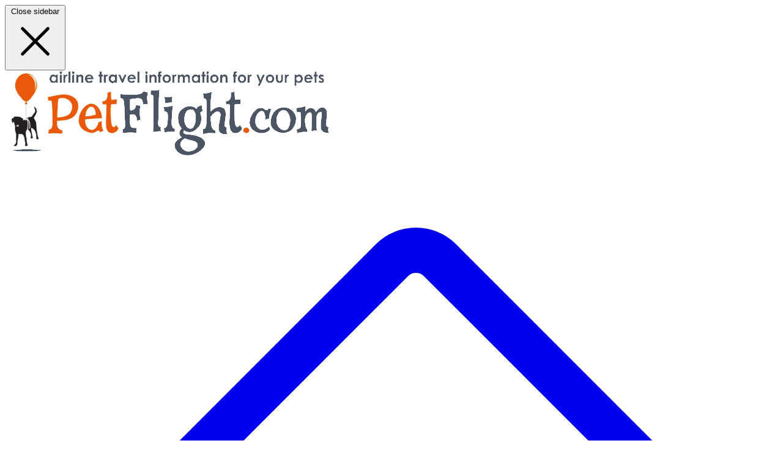

--- FILE ---
content_type: text/html; charset=utf-8
request_url: https://www.petflight.com/airports/150/vet_clinics
body_size: 6464
content:
<!DOCTYPE html>
<html class="h-full bg-white" lang="en">
  <head>
    <!-- Google tag (gtag.js) -->
<script async src="https://www.googletagmanager.com/gtag/js?id=G-7EQP4X005C"></script>
<script>
  window.dataLayer = window.dataLayer || [];
  function gtag(){dataLayer.push(arguments);}
  gtag('js', new Date());

  gtag('config', 'G-7EQP4X005C');
</script>

    
    <meta charset="utf-8">
    <meta name="viewport" content="width=device-width,initial-scale=1">
    <meta name="mobile-web-app-capable" content="yes">
        <title>Emergency Vet Clinics Near Miami Intl</title>
    <meta name="description" content="The three nearest emergency veterinary clinics to Miami Intl (MIA)." />
    <link rel="alternate" type="application/rss+xml" title="PetFlight RSS" href="https://www.petflight.com/feeds/rss.xml" />
    <link rel="stylesheet" href="/assets/tailwind-80ae44d3.css" data-turbo-track="reload" />
    <script type="importmap" data-turbo-track="reload">{
  "imports": {
    "process_stub": "/assets/lib/process_stub-01a03432.js",
    "application": "/assets/application-2a979534.js",
    "@hotwired/turbo-rails": "/assets/turbo.min-1d0be201.js",
    "@hotwired/stimulus": "/assets/stimulus.min-b085ebf5.js",
    "@hotwired/stimulus-loading": "/assets/stimulus-loading-e67229e5.js",
    "el-transition": "/assets/el-transition-3973f84e.js",
    "@googlemaps/js-api-loader": "/assets/@googlemaps--js-api-loader-f6ebb9eb.js",
    "d3-selection": "/assets/d3-selection-0c5ab128.js",
    "d3-scale": "/assets/d3-scale-1d1bcd23.js",
    "d3-array": "/assets/d3-array-a5d37d2b.js",
    "d3-color": "/assets/d3-color-9840124f.js",
    "d3-format": "/assets/d3-format-8d6fdd79.js",
    "d3-interpolate": "/assets/d3-interpolate-43629207.js",
    "d3-time": "/assets/d3-time-4324c93c.js",
    "d3-time-format": "/assets/d3-time-format-b63bc7ec.js",
    "internmap": "/assets/internmap-fec77e6e.js",
    "d3-axis": "/assets/d3-axis-a3e49c79.js",
    "d3-shape": "/assets/d3-shape-359644f2.js",
    "d3-path": "/assets/d3-path-be400184.js",
    "controllers/application": "/assets/controllers/application-15919474.js",
    "controllers/clickable_row_controller": "/assets/controllers/clickable_row_controller-e2ab637d.js",
    "controllers/clinic_map_controller": "/assets/controllers/clinic_map_controller-293ad569.js",
    "controllers/form_controller": "/assets/controllers/form_controller-1ac5837b.js",
    "controllers/geolocation_controller": "/assets/controllers/geolocation_controller-eb2e7433.js",
    "controllers/incidents_bar_chart_controller": "/assets/controllers/incidents_bar_chart_controller-b8d57082.js",
    "controllers": "/assets/controllers/index-62907d6a.js",
    "controllers/lollipopchart_controller": "/assets/controllers/lollipopchart_controller-44c49c97.js",
    "controllers/map_controller": "/assets/controllers/map_controller-3feded82.js",
    "controllers/menu_controller": "/assets/controllers/menu_controller-2ecc66ea.js",
    "controllers/popup_controller": "/assets/controllers/popup_controller-9fca0fb1.js",
    "controllers/print_controller": "/assets/controllers/print_controller-559195a3.js",
    "controllers/search_controller": "/assets/controllers/search_controller-6a0cae27.js",
    "controllers/searchable_dropdown_controller": "/assets/controllers/searchable_dropdown_controller-550013e8.js",
    "controllers/sort_controller": "/assets/controllers/sort_controller-690f052b.js",
    "controllers/sparkline_controller": "/assets/controllers/sparkline_controller-8ed22f5f.js"
  }
}</script>
<link rel="modulepreload" href="/assets/lib/process_stub-01a03432.js">
<link rel="modulepreload" href="/assets/application-2a979534.js">
<link rel="modulepreload" href="/assets/turbo.min-1d0be201.js">
<link rel="modulepreload" href="/assets/stimulus.min-b085ebf5.js">
<link rel="modulepreload" href="/assets/stimulus-loading-e67229e5.js">
<link rel="modulepreload" href="/assets/el-transition-3973f84e.js">
<link rel="modulepreload" href="/assets/@googlemaps--js-api-loader-f6ebb9eb.js">
<link rel="modulepreload" href="/assets/d3-selection-0c5ab128.js">
<link rel="modulepreload" href="/assets/d3-scale-1d1bcd23.js">
<link rel="modulepreload" href="/assets/d3-array-a5d37d2b.js">
<link rel="modulepreload" href="/assets/d3-color-9840124f.js">
<link rel="modulepreload" href="/assets/d3-format-8d6fdd79.js">
<link rel="modulepreload" href="/assets/d3-interpolate-43629207.js">
<link rel="modulepreload" href="/assets/d3-time-4324c93c.js">
<link rel="modulepreload" href="/assets/d3-time-format-b63bc7ec.js">
<link rel="modulepreload" href="/assets/internmap-fec77e6e.js">
<link rel="modulepreload" href="/assets/d3-axis-a3e49c79.js">
<link rel="modulepreload" href="/assets/d3-shape-359644f2.js">
<link rel="modulepreload" href="/assets/d3-path-be400184.js">
<link rel="modulepreload" href="/assets/controllers/application-15919474.js">
<link rel="modulepreload" href="/assets/controllers/clickable_row_controller-e2ab637d.js">
<link rel="modulepreload" href="/assets/controllers/clinic_map_controller-293ad569.js">
<link rel="modulepreload" href="/assets/controllers/form_controller-1ac5837b.js">
<link rel="modulepreload" href="/assets/controllers/geolocation_controller-eb2e7433.js">
<link rel="modulepreload" href="/assets/controllers/incidents_bar_chart_controller-b8d57082.js">
<link rel="modulepreload" href="/assets/controllers/index-62907d6a.js">
<link rel="modulepreload" href="/assets/controllers/lollipopchart_controller-44c49c97.js">
<link rel="modulepreload" href="/assets/controllers/map_controller-3feded82.js">
<link rel="modulepreload" href="/assets/controllers/menu_controller-2ecc66ea.js">
<link rel="modulepreload" href="/assets/controllers/popup_controller-9fca0fb1.js">
<link rel="modulepreload" href="/assets/controllers/print_controller-559195a3.js">
<link rel="modulepreload" href="/assets/controllers/search_controller-6a0cae27.js">
<link rel="modulepreload" href="/assets/controllers/searchable_dropdown_controller-550013e8.js">
<link rel="modulepreload" href="/assets/controllers/sort_controller-690f052b.js">
<link rel="modulepreload" href="/assets/controllers/sparkline_controller-8ed22f5f.js">
<script type="module">import "application"</script>
    <script async src="https://maps.googleapis.com/maps/api/js?key=AIzaSyCk36DvITsBMtykOXH6Nv8G85pnYKi27uw&libraries=maps,marker,geometry&v=quarterly&loading=async"></script>
    <link rel="icon" type="image/x-icon" href="/assets/favicon-6e06dbcd.ico" />
        <script async src="https://pagead2.googlesyndication.com/pagead/js/adsbygoogle.js?client=ca-pub-7777198324264320" crossorigin="anonymous"></script>

  </head>
  <body class="h-full">
    <div data-controller="menu">
  <!-- Off-canvas menu for mobile, show/hide based on off-canvas menu state. -->
  <div data-menu-target="mobileMenu" class="hidden relative z-50" role="dialog" aria-modal="true">
    <div class="fixed inset-0 bg-gray-900/80" aria-hidden="true"></div>

    <div class="fixed inset-0 flex">
      <div class="relative mr-16 flex w-full max-w-xs flex-1">
        <div class="absolute left-full top-0 flex w-16 justify-center pt-5">
          <button type="button" data-action="menu#toggleMobileMenu" class="-m-2.5 p-2.5">
            <span class="sr-only">Close sidebar</span>
            <svg class="h-6 w-6 text-gray-600" fill="none" viewBox="0 0 24 24" stroke-width="1.5" stroke="currentColor" aria-hidden="true">
              <path stroke-linecap="round" stroke-linejoin="round" d="M6 18L18 6M6 6l12 12" />
            </svg>
          </button>
        </div>

        <div class="flex grow flex-col gap-y-5 overflow-y-auto bg-white px-6 pb-4">
          <div class="flex h-16 shrink-0 items-center">
            <img class="h-16 w-auto mt-4" alt="PetFlight" src="/assets/petflight_logo-6575a5cc.png" />
          </div>
          <nav class="flex flex-1 flex-col">
            <ul role="list" class="flex flex-1 flex-col gap-y-7">
              <li>
                <ul role="list" class="-mx-2 space-y-1">
                    <li>
                      <a href="/" class="group flex gap-x-3 rounded-md p-2 text-md leading-6 text-black hover:bg-orange-100 hover:text-black" aria-current="false">
                        <svg class="h-6 w-6 shrink-0 text-current" fill="none" viewBox="0 0 24 24" stroke-width="1.5" stroke="currentColor" aria-hidden="true">
                    <path stroke-linecap="round" stroke-linejoin="round" d="m2.25 12 8.954-8.955c.44-.439 1.152-.439 1.591 0L21.75 12M4.5 9.75v10.125c0 .621.504 1.125 1.125 1.125H9.75v-4.875c0-.621.504-1.125 1.125-1.125h2.25c.621 0 1.125.504 1.125 1.125V21h4.125c.621 0 1.125-.504 1.125-1.125V9.75M8.25 21h8.25" />
                  </svg>
                        Home
                      </a>
                    </li>
                    <li>
                      <a href="/vet_clinics" class="group flex gap-x-3 rounded-md p-2 text-md leading-6 text-black hover:bg-orange-100 hover:text-black" aria-current="false">
                        <svg class="h-6 w-6 shrink-0 text-current" fill="none" viewBox="0 0 24 24" stroke-width="1.5" stroke="currentColor" aria-hidden="true">
                  <path stroke-linecap="round" stroke-linejoin="round" d="M12 4.5v15m7.5-7.5h-15" />
                </svg>
                        Emergency Vet Clinics
                      </a>
                    </li>
                    <li>
                      <a href="/pet_travel_reports/page/1" class="group flex gap-x-3 rounded-md p-2 text-md leading-6 text-black hover:bg-orange-100 hover:text-black" aria-current="false">
                        <svg class="h-6 w-6 shrink-0 text-current" fill="none" viewBox="0 0 24 24" stroke-width="1.5" stroke="currentColor" aria-hidden="true">
                    <path stroke-linecap="round" stroke-linejoin="round" d="M9 12h3.75M9 15h3.75M9 18h3.75m3 .75H18a2.25 2.25 0 0 0 2.25-2.25V6.108c0-1.135-.845-2.098-1.976-2.192a48.424 48.424 0 0 0-1.123-.08m-5.801 0c-.065.21-.1.433-.1.664 0 .414.336.75.75.75h4.5a.75.75 0 0 0 .75-.75 2.25 2.25 0 0 0-.1-.664m-5.8 0A2.251 2.251 0 0 1 13.5 2.25H15c1.012 0 1.867.668 2.15 1.586m-5.8 0c-.376.023-.75.05-1.124.08C9.095 4.01 8.25 4.973 8.25 6.108V8.25m0 0H4.875c-.621 0-1.125.504-1.125 1.125v11.25c0 .621.504 1.125 1.125 1.125h9.75c.621 0 1.125-.504 1.125-1.125V9.375c0-.621-.504-1.125-1.125-1.125H8.25ZM6.75 12h.008v.008H6.75V12Zm0 3h.008v.008H6.75V15Zm0 3h.008v.008H6.75V18Z" />
                  </svg>
                        Pet Travel Reports
                      </a>
                    </li>
                    <li>
                      <a href="/airlines" class="group flex gap-x-3 rounded-md p-2 text-md leading-6 text-black hover:bg-orange-100 hover:text-black" aria-current="false">
                        <svg class="h-6 w-6 shrink-0 text-current" fill="none" viewBox="0 0 24 24" stroke-width="1.5" stroke="currentColor" aria-hidden="true">
                    <path stroke-linecap="round" stroke-linejoin="round" d="M6 12 3.269 3.125A59.769 59.769 0 0 1 21.485 12 59.768 59.768 0 0 1 3.27 20.875L5.999 12Zm0 0h7.5" />
                  </svg>
                        Airline Information
                      </a>
                    </li>
                    <li>
                      <a href="/pet-incidents" class="group flex gap-x-3 rounded-md p-2 text-md leading-6 text-black hover:bg-orange-100 hover:text-black" aria-current="false">
                        <svg class="h-6 w-6 shrink-0 text-current" fill="none" viewBox="0 0 24 24" stroke-width="1.5" stroke="currentColor" aria-hidden="true"><path stroke-linecap="round" stroke-linejoin="round" d="M12 9v3.75m-9.303 3.376c-.866 1.5.217 3.374 1.948 3.374h14.71c1.73 0 2.813-1.874 1.948-3.374L13.949 3.378c-.866-1.5-3.032-1.5-3.898 0L2.697 16.126zM12 15.75h.007v.008H12v-.008z" /></svg>
                        Pet Incidents
                      </a>
                    </li>
                    <li>
                      <a href="/categories/articles" class="group flex gap-x-3 rounded-md p-2 text-md leading-6 text-black hover:bg-orange-100 hover:text-black" aria-current="false">
                        <svg class="h-6 w-6 shrink-0 text-current" fill="none" viewBox="0 0 24 24" stroke-width="1.5" stroke="currentColor" aria-hidden="true"><path stroke-linecap="round" stroke-linejoin="round" d="M12 6.042A8.967 8.967 0 006 3.75c-1.052 0-2.062.18-3 .512v14.25A8.987 8.987 0 016 18c2.305 0 4.408.867 6 2.292m0-14.25a8.966 8.966 0 016-2.292c1.052 0 2.062.18 3 .512v14.25A8.987 8.987 0 0018 18a8.967 8.967 0 00-6 2.292m0-14.25v14.25" /></svg>
                        PetFlight Articles
                      </a>
                    </li>
                    <li>
                      <a href="/categories/pet-travel-tips" class="group flex gap-x-3 rounded-md p-2 text-md leading-6 text-black hover:bg-orange-100 hover:text-black" aria-current="false">
                        <svg class="h-6 w-6 shrink-0 text-current" fill="none" viewBox="0 0 24 24" stroke-width="1.5" stroke="currentColor" aria-hidden="true">
                    <path stroke-linecap="round" stroke-linejoin="round" d="M9 12.75 11.25 15 15 9.75M21 12a9 9 0 1 1-18 0 9 9 0 0 1 18 0Z" />
                  </svg>
                        Pet Travel Tips
                      </a>
                    </li>
                    <li>
                      <a href="/categories/hawaii" class="group flex gap-x-3 rounded-md p-2 text-md leading-6 text-black hover:bg-orange-100 hover:text-black" aria-current="false">
                        <svg class="h-6 w-6 shrink-0 text-current" fill="none" viewBox="0 0 24 24" stroke-width="1.5" stroke="currentColor" aria-hidden="true"><path stroke-linecap="round" stroke-linejoin="round" d="M12 3v2.25m6.364.386l-1.591 1.591M21 12h-2.25m-.386 6.364l-1.591-1.591M12 18.75V21m-4.773-4.227l-1.591 1.591M5.25 12H3m4.227-4.773L5.636 5.636M15.75 12a3.75 3.75 0 11-7.5 0 3.75 3.75 0 017.5 0z" /></svg>
                        Hawaii Information
                      </a>
                    </li>
                    <li>
                      <a href="/relieving_places" class="group flex gap-x-3 rounded-md p-2 text-md leading-6 text-black hover:bg-orange-100 hover:text-black" aria-current="false">
                        <svg class="h-6 w-6 shrink-0 text-current" fill="none" viewBox="0 0 24 24" stroke-width="1.5" stroke="currentColor" aria-hidden="true">
                    <path stroke-linecap="round" stroke-linejoin="round" d="M15 10.5a3 3 0 1 1-6 0 3 3 0 0 1 6 0Z" />
                    <path stroke-linecap="round" stroke-linejoin="round" d="M19.5 10.5c0 7.142-7.5 11.25-7.5 11.25S4.5 17.642 4.5 10.5a7.5 7.5 0 1 1 15 0Z" />
                  </svg>
                        Potty Places
                      </a>
                    </li>
                    <li>
                      <a href="/categories/service-animals" class="group flex gap-x-3 rounded-md p-2 text-md leading-6 text-black hover:bg-orange-100 hover:text-black" aria-current="false">
                        <svg class="h-6 w-6 shrink-0 text-current" fill="none" viewBox="0 0 24 24" stroke-width="1.5" stroke="currentColor" aria-hidden="true">
                    <path stroke-linecap="round" stroke-linejoin="round" d="M21 8.25c0-2.485-2.099-4.5-4.688-4.5-1.935 0-3.597 1.126-4.312 2.733-.715-1.607-2.377-2.733-4.313-2.733C5.1 3.75 3 5.765 3 8.25c0 7.22 9 12 9 12s9-4.78 9-12Z" />
                  </svg>
                        Service Animals
                      </a>
                    </li>
                    <li>
                      <a href="/rescue_transports" class="group flex gap-x-3 rounded-md p-2 text-md leading-6 text-black hover:bg-orange-100 hover:text-black" aria-current="false">
                        <svg class="h-6 w-6 shrink-0 text-current" fill="none" viewBox="0 0 24 24" stroke-width="1.5" stroke="currentColor" aria-hidden="true"><path stroke-linecap="round" stroke-linejoin="round" d="M8.25 18.75a1.5 1.5 0 01-3 0m3 0a1.5 1.5 0 00-3 0m3 0h6m-9 0H3.375a1.125 1.125 0 01-1.125-1.125V14.25m17.25 4.5a1.5 1.5 0 01-3 0m3 0a1.5 1.5 0 00-3 0m3 0h1.125c.621 0 1.129-.504 1.09-1.124a17.902 17.902 0 00-3.213-9.193 2.056 2.056 0 00-1.58-.86H14.25M16.5 18.75h-2.25m0-11.177v-.958c0-.568-.422-1.048-.987-1.106a48.554 48.554 0 00-10.026 0 1.106 1.106 0 00-.987 1.106v7.635m12-6.677v6.677m0 4.5v-4.5m0 0h-12" /></svg>
                        Rescue Transports
                      </a>
                    </li>
                </ul>
              </li>
            </ul>
          </nav>
        </div>
      </div>
    </div>
  </div>

  <!-- Static sidebar for desktop -->
  <div class="hidden lg:fixed lg:inset-y-0 lg:z-50 lg:flex lg:w-72 lg:flex-col">
    <div class="flex grow flex-col gap-y-5 overflow-y-auto border-r border-gray-200 bg-white px-6 pb-4">
      <div class="flex h-16 shrink-0 items-center">
        <img class="h-16 w-auto mt-4" alt="PetFlight" src="/assets/petflight_logo-6575a5cc.png" />
      </div>
      <nav class="flex flex-1 flex-col">
        <ul role="list" class="flex flex-1 flex-col gap-y-7">
          <li>
            <ul role="list" class="-mx-2 space-y-1">
                    <li>
                      <a href="/" class="group flex gap-x-3 rounded-md p-2 text-md leading-6 text-black hover:bg-orange-100 hover:text-black" aria-current="false">
                        <svg class="h-6 w-6 shrink-0 text-current" fill="none" viewBox="0 0 24 24" stroke-width="1.5" stroke="currentColor" aria-hidden="true">
                    <path stroke-linecap="round" stroke-linejoin="round" d="m2.25 12 8.954-8.955c.44-.439 1.152-.439 1.591 0L21.75 12M4.5 9.75v10.125c0 .621.504 1.125 1.125 1.125H9.75v-4.875c0-.621.504-1.125 1.125-1.125h2.25c.621 0 1.125.504 1.125 1.125V21h4.125c.621 0 1.125-.504 1.125-1.125V9.75M8.25 21h8.25" />
                  </svg>
                        Home
                      </a>
                    </li>
                    <li>
                      <a href="/vet_clinics" class="group flex gap-x-3 rounded-md p-2 text-md leading-6 text-black hover:bg-orange-100 hover:text-black" aria-current="false">
                        <svg class="h-6 w-6 shrink-0 text-current" fill="none" viewBox="0 0 24 24" stroke-width="1.5" stroke="currentColor" aria-hidden="true">
                  <path stroke-linecap="round" stroke-linejoin="round" d="M12 4.5v15m7.5-7.5h-15" />
                </svg>
                        Emergency Vet Clinics
                      </a>
                    </li>
                    <li>
                      <a href="/pet_travel_reports/page/1" class="group flex gap-x-3 rounded-md p-2 text-md leading-6 text-black hover:bg-orange-100 hover:text-black" aria-current="false">
                        <svg class="h-6 w-6 shrink-0 text-current" fill="none" viewBox="0 0 24 24" stroke-width="1.5" stroke="currentColor" aria-hidden="true">
                    <path stroke-linecap="round" stroke-linejoin="round" d="M9 12h3.75M9 15h3.75M9 18h3.75m3 .75H18a2.25 2.25 0 0 0 2.25-2.25V6.108c0-1.135-.845-2.098-1.976-2.192a48.424 48.424 0 0 0-1.123-.08m-5.801 0c-.065.21-.1.433-.1.664 0 .414.336.75.75.75h4.5a.75.75 0 0 0 .75-.75 2.25 2.25 0 0 0-.1-.664m-5.8 0A2.251 2.251 0 0 1 13.5 2.25H15c1.012 0 1.867.668 2.15 1.586m-5.8 0c-.376.023-.75.05-1.124.08C9.095 4.01 8.25 4.973 8.25 6.108V8.25m0 0H4.875c-.621 0-1.125.504-1.125 1.125v11.25c0 .621.504 1.125 1.125 1.125h9.75c.621 0 1.125-.504 1.125-1.125V9.375c0-.621-.504-1.125-1.125-1.125H8.25ZM6.75 12h.008v.008H6.75V12Zm0 3h.008v.008H6.75V15Zm0 3h.008v.008H6.75V18Z" />
                  </svg>
                        Pet Travel Reports
                      </a>
                    </li>
                    <li>
                      <a href="/airlines" class="group flex gap-x-3 rounded-md p-2 text-md leading-6 text-black hover:bg-orange-100 hover:text-black" aria-current="false">
                        <svg class="h-6 w-6 shrink-0 text-current" fill="none" viewBox="0 0 24 24" stroke-width="1.5" stroke="currentColor" aria-hidden="true">
                    <path stroke-linecap="round" stroke-linejoin="round" d="M6 12 3.269 3.125A59.769 59.769 0 0 1 21.485 12 59.768 59.768 0 0 1 3.27 20.875L5.999 12Zm0 0h7.5" />
                  </svg>
                        Airline Information
                      </a>
                    </li>
                    <li>
                      <a href="/pet-incidents" class="group flex gap-x-3 rounded-md p-2 text-md leading-6 text-black hover:bg-orange-100 hover:text-black" aria-current="false">
                        <svg class="h-6 w-6 shrink-0 text-current" fill="none" viewBox="0 0 24 24" stroke-width="1.5" stroke="currentColor" aria-hidden="true"><path stroke-linecap="round" stroke-linejoin="round" d="M12 9v3.75m-9.303 3.376c-.866 1.5.217 3.374 1.948 3.374h14.71c1.73 0 2.813-1.874 1.948-3.374L13.949 3.378c-.866-1.5-3.032-1.5-3.898 0L2.697 16.126zM12 15.75h.007v.008H12v-.008z" /></svg>
                        Pet Incidents
                      </a>
                    </li>
                    <li>
                      <a href="/categories/articles" class="group flex gap-x-3 rounded-md p-2 text-md leading-6 text-black hover:bg-orange-100 hover:text-black" aria-current="false">
                        <svg class="h-6 w-6 shrink-0 text-current" fill="none" viewBox="0 0 24 24" stroke-width="1.5" stroke="currentColor" aria-hidden="true"><path stroke-linecap="round" stroke-linejoin="round" d="M12 6.042A8.967 8.967 0 006 3.75c-1.052 0-2.062.18-3 .512v14.25A8.987 8.987 0 016 18c2.305 0 4.408.867 6 2.292m0-14.25a8.966 8.966 0 016-2.292c1.052 0 2.062.18 3 .512v14.25A8.987 8.987 0 0018 18a8.967 8.967 0 00-6 2.292m0-14.25v14.25" /></svg>
                        PetFlight Articles
                      </a>
                    </li>
                    <li>
                      <a href="/categories/pet-travel-tips" class="group flex gap-x-3 rounded-md p-2 text-md leading-6 text-black hover:bg-orange-100 hover:text-black" aria-current="false">
                        <svg class="h-6 w-6 shrink-0 text-current" fill="none" viewBox="0 0 24 24" stroke-width="1.5" stroke="currentColor" aria-hidden="true">
                    <path stroke-linecap="round" stroke-linejoin="round" d="M9 12.75 11.25 15 15 9.75M21 12a9 9 0 1 1-18 0 9 9 0 0 1 18 0Z" />
                  </svg>
                        Pet Travel Tips
                      </a>
                    </li>
                    <li>
                      <a href="/categories/hawaii" class="group flex gap-x-3 rounded-md p-2 text-md leading-6 text-black hover:bg-orange-100 hover:text-black" aria-current="false">
                        <svg class="h-6 w-6 shrink-0 text-current" fill="none" viewBox="0 0 24 24" stroke-width="1.5" stroke="currentColor" aria-hidden="true"><path stroke-linecap="round" stroke-linejoin="round" d="M12 3v2.25m6.364.386l-1.591 1.591M21 12h-2.25m-.386 6.364l-1.591-1.591M12 18.75V21m-4.773-4.227l-1.591 1.591M5.25 12H3m4.227-4.773L5.636 5.636M15.75 12a3.75 3.75 0 11-7.5 0 3.75 3.75 0 017.5 0z" /></svg>
                        Hawaii Information
                      </a>
                    </li>
                    <li>
                      <a href="/relieving_places" class="group flex gap-x-3 rounded-md p-2 text-md leading-6 text-black hover:bg-orange-100 hover:text-black" aria-current="false">
                        <svg class="h-6 w-6 shrink-0 text-current" fill="none" viewBox="0 0 24 24" stroke-width="1.5" stroke="currentColor" aria-hidden="true">
                    <path stroke-linecap="round" stroke-linejoin="round" d="M15 10.5a3 3 0 1 1-6 0 3 3 0 0 1 6 0Z" />
                    <path stroke-linecap="round" stroke-linejoin="round" d="M19.5 10.5c0 7.142-7.5 11.25-7.5 11.25S4.5 17.642 4.5 10.5a7.5 7.5 0 1 1 15 0Z" />
                  </svg>
                        Potty Places
                      </a>
                    </li>
                    <li>
                      <a href="/categories/service-animals" class="group flex gap-x-3 rounded-md p-2 text-md leading-6 text-black hover:bg-orange-100 hover:text-black" aria-current="false">
                        <svg class="h-6 w-6 shrink-0 text-current" fill="none" viewBox="0 0 24 24" stroke-width="1.5" stroke="currentColor" aria-hidden="true">
                    <path stroke-linecap="round" stroke-linejoin="round" d="M21 8.25c0-2.485-2.099-4.5-4.688-4.5-1.935 0-3.597 1.126-4.312 2.733-.715-1.607-2.377-2.733-4.313-2.733C5.1 3.75 3 5.765 3 8.25c0 7.22 9 12 9 12s9-4.78 9-12Z" />
                  </svg>
                        Service Animals
                      </a>
                    </li>
                    <li>
                      <a href="/rescue_transports" class="group flex gap-x-3 rounded-md p-2 text-md leading-6 text-black hover:bg-orange-100 hover:text-black" aria-current="false">
                        <svg class="h-6 w-6 shrink-0 text-current" fill="none" viewBox="0 0 24 24" stroke-width="1.5" stroke="currentColor" aria-hidden="true"><path stroke-linecap="round" stroke-linejoin="round" d="M8.25 18.75a1.5 1.5 0 01-3 0m3 0a1.5 1.5 0 00-3 0m3 0h6m-9 0H3.375a1.125 1.125 0 01-1.125-1.125V14.25m17.25 4.5a1.5 1.5 0 01-3 0m3 0a1.5 1.5 0 00-3 0m3 0h1.125c.621 0 1.129-.504 1.09-1.124a17.902 17.902 0 00-3.213-9.193 2.056 2.056 0 00-1.58-.86H14.25M16.5 18.75h-2.25m0-11.177v-.958c0-.568-.422-1.048-.987-1.106a48.554 48.554 0 00-10.026 0 1.106 1.106 0 00-.987 1.106v7.635m12-6.677v6.677m0 4.5v-4.5m0 0h-12" /></svg>
                        Rescue Transports
                      </a>
                    </li>
            </ul>
          </li>
        </ul>
      </nav>
    </div>
  </div>

  <div class="lg:pl-72">
    <header class="sticky top-0 z-40 flex h-16 shrink-0 items-center gap-x-4 border-b border-gray-200 bg-white px-4 shadow-sm sm:gap-x-6 sm:px-6 lg:px-8">
      <button type="button" data-action="menu#toggleMobileMenu" class="-m-2.5 p-2.5 text-gray-700 lg:hidden">
        <span class="sr-only">Open sidebar</span>
        <svg class="h-6 w-6" fill="none" viewBox="0 0 24 24" stroke-width="1.5" stroke="currentColor" aria-hidden="true">
          <path stroke-linecap="round" stroke-linejoin="round" d="M3.75 6.75h16.5M3.75 12h16.5m-16.5 5.25h16.5" />
        </svg>
      </button>

      <!-- Separator -->
      <div class="h-6 w-px bg-gray-900/10 lg:hidden" aria-hidden="true"></div>
      <!-- Search -->
      <div class="flex flex-1 gap-x-4 self-stretch lg:gap-x-6">
        <form class="relative flex flex-1" action="/searches" method="GET">
          <label for="search-field" class="sr-only">Search</label>
          <svg class="pointer-events-none absolute inset-y-0 left-0 h-full w-5 text-gray-400" viewBox="0 0 20 20" fill="currentColor" aria-hidden="true">
            <path fill-rule="evenodd" d="M9 3.5a5.5 5.5 0 100 11 5.5 5.5 0 000-11zM2 9a7 7 0 1112.452 4.391l3.328 3.329a.75.75 0 11-1.06 1.06l-3.329-3.328A7 7 0 012 9z" clip-rule="evenodd" />
          </svg>
          <input id="search-field" class="block h-full w-full border-0 py-0 pl-8 pr-0 text-gray-900 placeholder:text-gray-400 focus:ring-0 sm:text-sm" placeholder="Search for articles, airlines, airports..." autocomplete="off" type="search" name="query">
        </form>
      </div>
    </header>

    <main class="py-10">
      <div class="px-4 sm:px-6 lg:px-8">
        <div id="flash">
</div>

        <div class="max-w-3xl mx-auto py-4 px-6">
  <div class="bg-white shadow-lg rounded-lg p-6">

    <div class="print_this flex justify-end mb-4" data-controller="print">
  <button type="button" class="inline-flex items-center px-4 py-2 border border-gray-300 text-sm font-medium rounded-md text-gray-700 bg-white hover:bg-gray-50 focus:outline-none focus:ring-2 focus:ring-offset-2 focus:ring-orange-600" data-action="click->print#page">
    Print This Page
  </button>
</div>

    <p class="text-lg text-gray-700 mb-4">
      The three closest emergency vets to <strong class="text-gray-900">Miami Intl</strong>.
    </p>

    <div class="space-y-8">
    <div class="bg-white shadow-lg rounded-2xl overflow-hidden border border-gray-100 hover:shadow-xl transition-shadow duration-300">
      <div class="bg-gray-50 px-6 py-3 border-b border-gray-100 flex justify-between items-center">
        <span class="text-sm font-medium text-gray-500">Distance</span>
        <span class="inline-flex items-center px-3 py-1 rounded-full text-sm font-bold bg-white text-orange-600 border border-orange-100 shadow-sm">
          3.0 miles
        </span>
      </div>
        <div class="p-6 sm:p-8">
    <div class="flex flex-col md:flex-row gap-8">
      <!-- Left side: Static Map Image -->
        <div class="flex-none w-full md:w-64">
          <a class="block group relative rounded-xl overflow-hidden shadow-md" href="/vet_clinics/415">
            <img alt="Vet Clinic Map" class="object-cover w-full h-48 md:h-full transform group-hover:scale-105 transition-transform duration-500" src="https://maps.googleapis.com/maps/api/staticmap?center=25.7517287,-80.3035863&amp;zoom=15&amp;size=400x300&amp;markers=color:red|25.7517287,-80.3035863&amp;key=AIzaSyDD1sbQcsYRYx_Xtn5rw8jtWjLwXuY1LUI&amp;signature=eIFrWdCWrktw2PYIYYPsq2S34nQ=" />
            <div class="absolute inset-0 bg-black opacity-0 group-hover:opacity-10 transition-opacity duration-300"></div>
</a>        </div>

      <!-- Right side: Clinic Information -->
      <div class="flex-auto">
        <h2 class="text-2xl font-bold text-gray-900 mb-4 hover:text-orange-600 transition-colors">
          <a href="/vet_clinics/415">Miami Central Veterinary Emergency Hospital</a>
        </h2>

        <div class="grid sm:grid-cols-2 gap-6 text-base text-gray-600">
          <!-- Address -->
          <div>
            <h4 class="text-xs font-bold text-gray-400 uppercase tracking-wider mb-2">Address</h4>
            <p class="text-gray-900 font-medium leading-relaxed">
              2009 SW 67 Avenue<br />
              Miami, FL 33155
            </p>
          </div>

          <!-- Phone Numbers -->
          <div>
            <h4 class="text-xs font-bold text-gray-400 uppercase tracking-wider mb-2">Contact</h4>
            <ul class="space-y-2">
                <li class="flex items-center text-gray-900">
                  <svg class="h-4 w-4 text-orange-500 mr-2" fill="none" stroke="currentColor" viewBox="0 0 24 24"><path stroke-linecap="round" stroke-linejoin="round" stroke-width="2" d="M3 5a2 2 0 012-2h3.28a1 1 0 01.948.684l1.498 4.493a1 1 0 01-.502 1.21l-2.257 1.13a11.042 11.042 0 005.516 5.516l1.13-2.257a1 1 0 011.21-.502l4.493 1.498a1 1 0 01.684.949V19a2 2 0 01-2 2h-1C9.716 21 3 14.284 3 6V5z"></path></svg>
                  <span class="font-medium">(305) 261-2374</span>
                  <span class="text-gray-500 ml-1 text-sm">(Main)</span>
                </li>
                <li class="flex items-center text-gray-900">
                  <svg class="h-4 w-4 text-orange-500 mr-2" fill="none" stroke="currentColor" viewBox="0 0 24 24"><path stroke-linecap="round" stroke-linejoin="round" stroke-width="2" d="M3 5a2 2 0 012-2h3.28a1 1 0 01.948.684l1.498 4.493a1 1 0 01-.502 1.21l-2.257 1.13a11.042 11.042 0 005.516 5.516l1.13-2.257a1 1 0 011.21-.502l4.493 1.498a1 1 0 01.684.949V19a2 2 0 01-2 2h-1C9.716 21 3 14.284 3 6V5z"></path></svg>
                  <span class="font-medium">(305) 261-9626</span>
                  <span class="text-gray-500 ml-1 text-sm">(Fax)</span>
                </li>
            </ul>
          </div>
        </div>

        <div class="mt-6 pt-6 border-t border-gray-100">
          <a class="inline-flex items-center text-sm font-bold text-orange-600 hover:text-orange-700 group" href="/vet_clinics/415">
            View Full Details
            <svg class="ml-1 w-4 h-4 transform group-hover:translate-x-1 transition-transform" fill="none" stroke="currentColor" viewBox="0 0 24 24"><path stroke-linecap="round" stroke-linejoin="round" stroke-width="2" d="M14 5l7 7m0 0l-7 7m7-7H3"></path></svg>
</a>        </div>
      </div>
    </div>
  </div>

    </div>
    <div class="bg-white shadow-lg rounded-2xl overflow-hidden border border-gray-100 hover:shadow-xl transition-shadow duration-300">
      <div class="bg-gray-50 px-6 py-3 border-b border-gray-100 flex justify-between items-center">
        <span class="text-sm font-medium text-gray-500">Distance</span>
        <span class="inline-flex items-center px-3 py-1 rounded-full text-sm font-bold bg-white text-orange-600 border border-orange-100 shadow-sm">
          4.2 miles
        </span>
      </div>
        <div class="p-6 sm:p-8">
    <div class="flex flex-col md:flex-row gap-8">
      <!-- Left side: Static Map Image -->
        <div class="flex-none w-full md:w-64">
          <a class="block group relative rounded-xl overflow-hidden shadow-md" href="/vet_clinics/266">
            <img alt="Vet Clinic Map" class="object-cover w-full h-48 md:h-full transform group-hover:scale-105 transition-transform duration-500" src="https://maps.googleapis.com/maps/api/staticmap?center=25.735868,-80.269203&amp;zoom=15&amp;size=400x300&amp;markers=color:red|25.735868,-80.269203&amp;key=AIzaSyDD1sbQcsYRYx_Xtn5rw8jtWjLwXuY1LUI&amp;signature=xR95nMRa__Bvn__vzPYjk-4K0hw=" />
            <div class="absolute inset-0 bg-black opacity-0 group-hover:opacity-10 transition-opacity duration-300"></div>
</a>        </div>

      <!-- Right side: Clinic Information -->
      <div class="flex-auto">
        <h2 class="text-2xl font-bold text-gray-900 mb-4 hover:text-orange-600 transition-colors">
          <a href="/vet_clinics/266">Coral Springs Animal Hospital</a>
        </h2>

        <div class="grid sm:grid-cols-2 gap-6 text-base text-gray-600">
          <!-- Address -->
          <div>
            <h4 class="text-xs font-bold text-gray-400 uppercase tracking-wider mb-2">Address</h4>
            <p class="text-gray-900 font-medium leading-relaxed">
              1730 University Drive<br />
              Coral Gables, FL 33071
            </p>
          </div>

          <!-- Phone Numbers -->
          <div>
            <h4 class="text-xs font-bold text-gray-400 uppercase tracking-wider mb-2">Contact</h4>
            <ul class="space-y-2">
                <li class="flex items-center text-gray-900">
                  <svg class="h-4 w-4 text-orange-500 mr-2" fill="none" stroke="currentColor" viewBox="0 0 24 24"><path stroke-linecap="round" stroke-linejoin="round" stroke-width="2" d="M3 5a2 2 0 012-2h3.28a1 1 0 01.948.684l1.498 4.493a1 1 0 01-.502 1.21l-2.257 1.13a11.042 11.042 0 005.516 5.516l1.13-2.257a1 1 0 011.21-.502l4.493 1.498a1 1 0 01.684.949V19a2 2 0 01-2 2h-1C9.716 21 3 14.284 3 6V5z"></path></svg>
                  <span class="font-medium">(954) 753-1800</span>
                  <span class="text-gray-500 ml-1 text-sm">(Main)</span>
                </li>
                <li class="flex items-center text-gray-900">
                  <svg class="h-4 w-4 text-orange-500 mr-2" fill="none" stroke="currentColor" viewBox="0 0 24 24"><path stroke-linecap="round" stroke-linejoin="round" stroke-width="2" d="M3 5a2 2 0 012-2h3.28a1 1 0 01.948.684l1.498 4.493a1 1 0 01-.502 1.21l-2.257 1.13a11.042 11.042 0 005.516 5.516l1.13-2.257a1 1 0 011.21-.502l4.493 1.498a1 1 0 01.684.949V19a2 2 0 01-2 2h-1C9.716 21 3 14.284 3 6V5z"></path></svg>
                  <span class="font-medium">(954) 753-5120</span>
                  <span class="text-gray-500 ml-1 text-sm">(Fax)</span>
                </li>
            </ul>
          </div>
        </div>

        <div class="mt-6 pt-6 border-t border-gray-100">
          <a class="inline-flex items-center text-sm font-bold text-orange-600 hover:text-orange-700 group" href="/vet_clinics/266">
            View Full Details
            <svg class="ml-1 w-4 h-4 transform group-hover:translate-x-1 transition-transform" fill="none" stroke="currentColor" viewBox="0 0 24 24"><path stroke-linecap="round" stroke-linejoin="round" stroke-width="2" d="M14 5l7 7m0 0l-7 7m7-7H3"></path></svg>
</a>        </div>
      </div>
    </div>
  </div>

    </div>
    <div class="bg-white shadow-lg rounded-2xl overflow-hidden border border-gray-100 hover:shadow-xl transition-shadow duration-300">
      <div class="bg-gray-50 px-6 py-3 border-b border-gray-100 flex justify-between items-center">
        <span class="text-sm font-medium text-gray-500">Distance</span>
        <span class="inline-flex items-center px-3 py-1 rounded-full text-sm font-bold bg-white text-orange-600 border border-orange-100 shadow-sm">
          4.8 miles
        </span>
      </div>
        <div class="p-6 sm:p-8">
    <div class="flex flex-col md:flex-row gap-8">
      <!-- Left side: Static Map Image -->
        <div class="flex-none w-full md:w-64">
          <a class="block group relative rounded-xl overflow-hidden shadow-md" href="/vet_clinics/417">
            <img alt="Vet Clinic Map" class="object-cover w-full h-48 md:h-full transform group-hover:scale-105 transition-transform duration-500" src="https://maps.googleapis.com/maps/api/staticmap?center=25.729825,-80.260024&amp;zoom=15&amp;size=400x300&amp;markers=color:red|25.729825,-80.260024&amp;key=AIzaSyDD1sbQcsYRYx_Xtn5rw8jtWjLwXuY1LUI&amp;signature=6Jl18_Q9bqKF6Fu0SY-GOxMlo5Q=" />
            <div class="absolute inset-0 bg-black opacity-0 group-hover:opacity-10 transition-opacity duration-300"></div>
</a>        </div>

      <!-- Right side: Clinic Information -->
      <div class="flex-auto">
        <h2 class="text-2xl font-bold text-gray-900 mb-4 hover:text-orange-600 transition-colors">
          <a href="/vet_clinics/417">Miami Pet Emergency</a>
        </h2>

        <div class="grid sm:grid-cols-2 gap-6 text-base text-gray-600">
          <!-- Address -->
          <div>
            <h4 class="text-xs font-bold text-gray-400 uppercase tracking-wider mb-2">Address</h4>
            <p class="text-gray-900 font-medium leading-relaxed">
              298 Granello Avenue<br />
              Coral Gables, FL 33146
            </p>
          </div>

          <!-- Phone Numbers -->
          <div>
            <h4 class="text-xs font-bold text-gray-400 uppercase tracking-wider mb-2">Contact</h4>
            <ul class="space-y-2">
                <li class="flex items-center text-gray-900">
                  <svg class="h-4 w-4 text-orange-500 mr-2" fill="none" stroke="currentColor" viewBox="0 0 24 24"><path stroke-linecap="round" stroke-linejoin="round" stroke-width="2" d="M3 5a2 2 0 012-2h3.28a1 1 0 01.948.684l1.498 4.493a1 1 0 01-.502 1.21l-2.257 1.13a11.042 11.042 0 005.516 5.516l1.13-2.257a1 1 0 011.21-.502l4.493 1.498a1 1 0 01.684.949V19a2 2 0 01-2 2h-1C9.716 21 3 14.284 3 6V5z"></path></svg>
                  <span class="font-medium">(305) 665-2820</span>
                  <span class="text-gray-500 ml-1 text-sm">(Main)</span>
                </li>
                <li class="flex items-center text-gray-900">
                  <svg class="h-4 w-4 text-orange-500 mr-2" fill="none" stroke="currentColor" viewBox="0 0 24 24"><path stroke-linecap="round" stroke-linejoin="round" stroke-width="2" d="M3 5a2 2 0 012-2h3.28a1 1 0 01.948.684l1.498 4.493a1 1 0 01-.502 1.21l-2.257 1.13a11.042 11.042 0 005.516 5.516l1.13-2.257a1 1 0 011.21-.502l4.493 1.498a1 1 0 01.684.949V19a2 2 0 01-2 2h-1C9.716 21 3 14.284 3 6V5z"></path></svg>
                  <span class="font-medium">(305) 665-2821</span>
                  <span class="text-gray-500 ml-1 text-sm">(Fax)</span>
                </li>
            </ul>
          </div>
        </div>

        <div class="mt-6 pt-6 border-t border-gray-100">
          <a class="inline-flex items-center text-sm font-bold text-orange-600 hover:text-orange-700 group" href="/vet_clinics/417">
            View Full Details
            <svg class="ml-1 w-4 h-4 transform group-hover:translate-x-1 transition-transform" fill="none" stroke="currentColor" viewBox="0 0 24 24"><path stroke-linecap="round" stroke-linejoin="round" stroke-width="2" d="M14 5l7 7m0 0l-7 7m7-7H3"></path></svg>
</a>        </div>
      </div>
    </div>
  </div>

    </div>

  <div class="pt-8 border-t border-gray-100">
    <div class="max-w-3xl mx-auto py-4 px-6">
  <div class="bg-white shadow-lg rounded-lg p-6">
    <p class="text-gray-800 text-lg">
      <strong>Important</strong><br />
      <span class="block mt-2">
        The information provided on this page is believed to be accurate, but 
        <em class="text-gray-600">please verify that the clinic is open and the address is correct before using.</em>
      </span>
    </p>
    <p class="mt-4 text-lg text-gray-800">
      <a class="text-orange-600 hover:text-orange-800 " href="/emails">Contact PetFlight</a> with any corrections or updates.
    </p>
  </div>
</div>
  </div>
</div>

  </div>
</div>
      </div>
    </main>
    <footer class="bg-white">
  <div class="mx-auto max-w-7xl overflow-hidden px-6 py-20 sm:py-24 lg:px-8">
    <nav class="-mb-6 columns-2 sm:flex sm:justify-center sm:space-x-12" aria-label="Footer">
      <div class="pb-6">
        <a class="text-sm leading-6 text-gray-600 hover:text-gray-900" href="/about/petflight">About</a>
      </div>
      <div class="pb-6">
        <a class="text-sm leading-6 text-gray-600 hover:text-gray-900" href="/frequent_questions">FAQ</a>
      </div>
      <div class="pb-6">
        <a class="text-sm leading-6 text-gray-600 hover:text-gray-900" href="/definitions">Glossary</a>
      </div>
      <div class="pb-6">
        <a class="text-sm leading-6 text-gray-600 hover:text-gray-900" href="/articles/6-disclaimer">Disclaimer</a>
      </div>
      <div class="pb-6">
        <a class="text-sm leading-6 text-gray-600 hover:text-gray-900" href="/articles/38-privacy-policy">Privacy</a>
      </div>
      <div class="pb-6">
        <a class="text-sm leading-6 text-gray-600 hover:text-gray-900" href="/emails">Contact</a>
      </div>
    </nav>
    <p class="mt-10 text-center text-xs leading-5 text-gray-500">&copy;2005 - 2026 PetFlight.com. All rights reserved.</p>
  </div>
</footer>

  </body>
</html>


--- FILE ---
content_type: text/html; charset=utf-8
request_url: https://www.google.com/recaptcha/api2/aframe
body_size: 267
content:
<!DOCTYPE HTML><html><head><meta http-equiv="content-type" content="text/html; charset=UTF-8"></head><body><script nonce="sN1uMXppSaCjjkg-5RJovA">/** Anti-fraud and anti-abuse applications only. See google.com/recaptcha */ try{var clients={'sodar':'https://pagead2.googlesyndication.com/pagead/sodar?'};window.addEventListener("message",function(a){try{if(a.source===window.parent){var b=JSON.parse(a.data);var c=clients[b['id']];if(c){var d=document.createElement('img');d.src=c+b['params']+'&rc='+(localStorage.getItem("rc::a")?sessionStorage.getItem("rc::b"):"");window.document.body.appendChild(d);sessionStorage.setItem("rc::e",parseInt(sessionStorage.getItem("rc::e")||0)+1);localStorage.setItem("rc::h",'1768510292748');}}}catch(b){}});window.parent.postMessage("_grecaptcha_ready", "*");}catch(b){}</script></body></html>

--- FILE ---
content_type: text/javascript
request_url: https://www.petflight.com/assets/d3-scale-1d1bcd23.js
body_size: 5184
content:
// d3-scale@4.0.2 downloaded from https://ga.jspm.io/npm:d3-scale@4.0.2/src/index.js

import{InternMap as n,range as e,bisect as t,tickStep as r,ticks as a,tickIncrement as i,quantileSorted as o,ascending as l,quantile as u}from"d3-array";import{interpolate as c,interpolateNumber as s,interpolateRound as f,piecewise as g}from"d3-interpolate";import{formatSpecifier as p,precisionFixed as h,precisionRound as m,precisionPrefix as d,formatPrefix as y,format as v}from"d3-format";import{timeTicks as w,timeTickInterval as M,timeYear as q,timeMonth as k,timeWeek as b,timeDay as x,timeHour as $,timeMinute as N,timeSecond as S,utcTicks as I,utcTickInterval as R,utcYear as A,utcMonth as L,utcWeek as P,utcDay as D,utcHour as E,utcMinute as F,utcSecond as z}from"d3-time";import{timeFormat as O,utcFormat as Q}from"d3-time-format";function initRange(n,e){switch(arguments.length){case 0:break;case 1:this.range(n);break;default:this.range(e).domain(n);break}return this}function initInterpolator(n,e){switch(arguments.length){case 0:break;case 1:"function"===typeof n?this.interpolator(n):this.range(n);break;default:this.domain(n);"function"===typeof e?this.interpolator(e):this.range(e);break}return this}const T=Symbol("implicit");function ordinal(){var e=new n,t=[],r=[],a=T;function scale(n){let i=e.get(n);if(void 0===i){if(a!==T)return a;e.set(n,i=t.push(n)-1)}return r[i%r.length]}scale.domain=function(r){if(!arguments.length)return t.slice();t=[],e=new n;for(const n of r)e.has(n)||e.set(n,t.push(n)-1);return scale};scale.range=function(n){return arguments.length?(r=Array.from(n),scale):r.slice()};scale.unknown=function(n){return arguments.length?(a=n,scale):a};scale.copy=function(){return ordinal(t,r).unknown(a)};initRange.apply(scale,arguments);return scale}function band(){var n,t,r=ordinal().unknown(void 0),a=r.domain,i=r.range,o=0,l=1,u=false,c=0,s=0,f=.5;delete r.unknown;function rescale(){var r=a().length,g=l<o,p=g?l:o,h=g?o:l;n=(h-p)/Math.max(1,r-c+2*s);u&&(n=Math.floor(n));p+=(h-p-n*(r-c))*f;t=n*(1-c);u&&(p=Math.round(p),t=Math.round(t));var m=e(r).map((function(e){return p+n*e}));return i(g?m.reverse():m)}r.domain=function(n){return arguments.length?(a(n),rescale()):a()};r.range=function(n){return arguments.length?([o,l]=n,o=+o,l=+l,rescale()):[o,l]};r.rangeRound=function(n){return[o,l]=n,o=+o,l=+l,u=true,rescale()};r.bandwidth=function(){return t};r.step=function(){return n};r.round=function(n){return arguments.length?(u=!!n,rescale()):u};r.padding=function(n){return arguments.length?(c=Math.min(1,s=+n),rescale()):c};r.paddingInner=function(n){return arguments.length?(c=Math.min(1,n),rescale()):c};r.paddingOuter=function(n){return arguments.length?(s=+n,rescale()):s};r.align=function(n){return arguments.length?(f=Math.max(0,Math.min(1,n)),rescale()):f};r.copy=function(){return band(a(),[o,l]).round(u).paddingInner(c).paddingOuter(s).align(f)};return initRange.apply(rescale(),arguments)}function pointish(n){var e=n.copy;n.padding=n.paddingOuter;delete n.paddingInner;delete n.paddingOuter;n.copy=function(){return pointish(e())};return n}function point(){return pointish(band.apply(null,arguments).paddingInner(1))}function constants(n){return function(){return n}}function number$1(n){return+n}var U=[0,1];function identity$1(n){return n}function normalize(n,e){return(e-=n=+n)?function(t){return(t-n)/e}:constants(isNaN(e)?NaN:.5)}function clamper(n,e){var t;n>e&&(t=n,n=e,e=t);return function(t){return Math.max(n,Math.min(e,t))}}function bimap(n,e,t){var r=n[0],a=n[1],i=e[0],o=e[1];a<r?(r=normalize(a,r),i=t(o,i)):(r=normalize(r,a),i=t(i,o));return function(n){return i(r(n))}}function polymap(n,e,r){var a=Math.min(n.length,e.length)-1,i=new Array(a),o=new Array(a),l=-1;if(n[a]<n[0]){n=n.slice().reverse();e=e.slice().reverse()}while(++l<a){i[l]=normalize(n[l],n[l+1]);o[l]=r(e[l],e[l+1])}return function(e){var r=t(n,e,1,a)-1;return o[r](i[r](e))}}function copy$1(n,e){return e.domain(n.domain()).range(n.range()).interpolate(n.interpolate()).clamp(n.clamp()).unknown(n.unknown())}function transformer$2(){var n,e,t,r,a,i,o=U,l=U,u=c,g=identity$1;function rescale(){var n=Math.min(o.length,l.length);g!==identity$1&&(g=clamper(o[0],o[n-1]));r=n>2?polymap:bimap;a=i=null;return scale}function scale(e){return null==e||isNaN(e=+e)?t:(a||(a=r(o.map(n),l,u)))(n(g(e)))}scale.invert=function(t){return g(e((i||(i=r(l,o.map(n),s)))(t)))};scale.domain=function(n){return arguments.length?(o=Array.from(n,number$1),rescale()):o.slice()};scale.range=function(n){return arguments.length?(l=Array.from(n),rescale()):l.slice()};scale.rangeRound=function(n){return l=Array.from(n),u=f,rescale()};scale.clamp=function(n){return arguments.length?(g=!!n||identity$1,rescale()):g!==identity$1};scale.interpolate=function(n){return arguments.length?(u=n,rescale()):u};scale.unknown=function(n){return arguments.length?(t=n,scale):t};return function(t,r){n=t,e=r;return rescale()}}function continuous(){return transformer$2()(identity$1,identity$1)}function tickFormat(n,e,t,a){var i,o=r(n,e,t);a=p(null==a?",f":a);switch(a.type){case"s":var l=Math.max(Math.abs(n),Math.abs(e));null!=a.precision||isNaN(i=d(o,l))||(a.precision=i);return y(a,l);case"":case"e":case"g":case"p":case"r":null!=a.precision||isNaN(i=m(o,Math.max(Math.abs(n),Math.abs(e))))||(a.precision=i-("e"===a.type));break;case"f":case"%":null!=a.precision||isNaN(i=h(o))||(a.precision=i-2*("%"===a.type));break}return v(a)}function linearish(n){var e=n.domain;n.ticks=function(n){var t=e();return a(t[0],t[t.length-1],null==n?10:n)};n.tickFormat=function(n,t){var r=e();return tickFormat(r[0],r[r.length-1],null==n?10:n,t)};n.nice=function(t){null==t&&(t=10);var r=e();var a=0;var o=r.length-1;var l=r[a];var u=r[o];var c;var s;var f=10;if(u<l){s=l,l=u,u=s;s=a,a=o,o=s}while(f-- >0){s=i(l,u,t);if(s===c){r[a]=l;r[o]=u;return e(r)}if(s>0){l=Math.floor(l/s)*s;u=Math.ceil(u/s)*s}else{if(!(s<0))break;l=Math.ceil(l*s)/s;u=Math.floor(u*s)/s}c=s}return n};return n}function linear(){var n=continuous();n.copy=function(){return copy$1(n,linear())};initRange.apply(n,arguments);return linearish(n)}function identity(n){var e;function scale(n){return null==n||isNaN(n=+n)?e:n}scale.invert=scale;scale.domain=scale.range=function(e){return arguments.length?(n=Array.from(e,number$1),scale):n.slice()};scale.unknown=function(n){return arguments.length?(e=n,scale):e};scale.copy=function(){return identity(n).unknown(e)};n=arguments.length?Array.from(n,number$1):[0,1];return linearish(scale)}function nice(n,e){n=n.slice();var t,r=0,a=n.length-1,i=n[r],o=n[a];if(o<i){t=r,r=a,a=t;t=i,i=o,o=t}n[r]=e.floor(i);n[a]=e.ceil(o);return n}function transformLog(n){return Math.log(n)}function transformExp(n){return Math.exp(n)}function transformLogn(n){return-Math.log(-n)}function transformExpn(n){return-Math.exp(-n)}function pow10(n){return isFinite(n)?+("1e"+n):n<0?0:n}function powp(n){return 10===n?pow10:n===Math.E?Math.exp:e=>Math.pow(n,e)}function logp(n){return n===Math.E?Math.log:10===n&&Math.log10||2===n&&Math.log2||(n=Math.log(n),e=>Math.log(e)/n)}function reflect(n){return(e,t)=>-n(-e,t)}function loggish(n){const e=n(transformLog,transformExp);const t=e.domain;let r=10;let i;let o;function rescale(){i=logp(r),o=powp(r);if(t()[0]<0){i=reflect(i),o=reflect(o);n(transformLogn,transformExpn)}else n(transformLog,transformExp);return e}e.base=function(n){return arguments.length?(r=+n,rescale()):r};e.domain=function(n){return arguments.length?(t(n),rescale()):t()};e.ticks=n=>{const e=t();let l=e[0];let u=e[e.length-1];const c=u<l;c&&([l,u]=[u,l]);let s=i(l);let f=i(u);let g;let p;const h=null==n?10:+n;let m=[];if(!(r%1)&&f-s<h){s=Math.floor(s),f=Math.ceil(f);if(l>0)for(;s<=f;++s)for(g=1;g<r;++g){p=s<0?g/o(-s):g*o(s);if(!(p<l)){if(p>u)break;m.push(p)}}else for(;s<=f;++s)for(g=r-1;g>=1;--g){p=s>0?g/o(-s):g*o(s);if(!(p<l)){if(p>u)break;m.push(p)}}2*m.length<h&&(m=a(l,u,h))}else m=a(s,f,Math.min(f-s,h)).map(o);return c?m.reverse():m};e.tickFormat=(n,t)=>{null==n&&(n=10);null==t&&(t=10===r?"s":",");if("function"!==typeof t){r%1||null!=(t=p(t)).precision||(t.trim=true);t=v(t)}if(Infinity===n)return t;const a=Math.max(1,r*n/e.ticks().length);return n=>{let e=n/o(Math.round(i(n)));e*r<r-.5&&(e*=r);return e<=a?t(n):""}};e.nice=()=>t(nice(t(),{floor:n=>o(Math.floor(i(n))),ceil:n=>o(Math.ceil(i(n)))}));return e}function log(){const n=loggish(transformer$2()).domain([1,10]);n.copy=()=>copy$1(n,log()).base(n.base());initRange.apply(n,arguments);return n}function transformSymlog(n){return function(e){return Math.sign(e)*Math.log1p(Math.abs(e/n))}}function transformSymexp(n){return function(e){return Math.sign(e)*Math.expm1(Math.abs(e))*n}}function symlogish(n){var e=1,t=n(transformSymlog(e),transformSymexp(e));t.constant=function(t){return arguments.length?n(transformSymlog(e=+t),transformSymexp(e)):e};return linearish(t)}function symlog(){var n=symlogish(transformer$2());n.copy=function(){return copy$1(n,symlog()).constant(n.constant())};return initRange.apply(n,arguments)}function transformPow(n){return function(e){return e<0?-Math.pow(-e,n):Math.pow(e,n)}}function transformSqrt(n){return n<0?-Math.sqrt(-n):Math.sqrt(n)}function transformSquare(n){return n<0?-n*n:n*n}function powish(n){var e=n(identity$1,identity$1),t=1;function rescale(){return 1===t?n(identity$1,identity$1):.5===t?n(transformSqrt,transformSquare):n(transformPow(t),transformPow(1/t))}e.exponent=function(n){return arguments.length?(t=+n,rescale()):t};return linearish(e)}function pow(){var n=powish(transformer$2());n.copy=function(){return copy$1(n,pow()).exponent(n.exponent())};initRange.apply(n,arguments);return n}function sqrt(){return pow.apply(null,arguments).exponent(.5)}function square(n){return Math.sign(n)*n*n}function unsquare(n){return Math.sign(n)*Math.sqrt(Math.abs(n))}function radial(){var n,e=continuous(),t=[0,1],r=false;function scale(t){var a=unsquare(e(t));return isNaN(a)?n:r?Math.round(a):a}scale.invert=function(n){return e.invert(square(n))};scale.domain=function(n){return arguments.length?(e.domain(n),scale):e.domain()};scale.range=function(n){return arguments.length?(e.range((t=Array.from(n,number$1)).map(square)),scale):t.slice()};scale.rangeRound=function(n){return scale.range(n).round(true)};scale.round=function(n){return arguments.length?(r=!!n,scale):r};scale.clamp=function(n){return arguments.length?(e.clamp(n),scale):e.clamp()};scale.unknown=function(e){return arguments.length?(n=e,scale):n};scale.copy=function(){return radial(e.domain(),t).round(r).clamp(e.clamp()).unknown(n)};initRange.apply(scale,arguments);return linearish(scale)}function quantile(){var n,e=[],r=[],a=[];function rescale(){var n=0,t=Math.max(1,r.length);a=new Array(t-1);while(++n<t)a[n-1]=o(e,n/t);return scale}function scale(e){return null==e||isNaN(e=+e)?n:r[t(a,e)]}scale.invertExtent=function(n){var t=r.indexOf(n);return t<0?[NaN,NaN]:[t>0?a[t-1]:e[0],t<a.length?a[t]:e[e.length-1]]};scale.domain=function(n){if(!arguments.length)return e.slice();e=[];for(let t of n)null==t||isNaN(t=+t)||e.push(t);e.sort(l);return rescale()};scale.range=function(n){return arguments.length?(r=Array.from(n),rescale()):r.slice()};scale.unknown=function(e){return arguments.length?(n=e,scale):n};scale.quantiles=function(){return a.slice()};scale.copy=function(){return quantile().domain(e).range(r).unknown(n)};return initRange.apply(scale,arguments)}function quantize(){var n,e=0,r=1,a=1,i=[.5],o=[0,1];function scale(e){return null!=e&&e<=e?o[t(i,e,0,a)]:n}function rescale(){var n=-1;i=new Array(a);while(++n<a)i[n]=((n+1)*r-(n-a)*e)/(a+1);return scale}scale.domain=function(n){return arguments.length?([e,r]=n,e=+e,r=+r,rescale()):[e,r]};scale.range=function(n){return arguments.length?(a=(o=Array.from(n)).length-1,rescale()):o.slice()};scale.invertExtent=function(n){var t=o.indexOf(n);return t<0?[NaN,NaN]:t<1?[e,i[0]]:t>=a?[i[a-1],r]:[i[t-1],i[t]]};scale.unknown=function(e){return arguments.length?(n=e,scale):scale};scale.thresholds=function(){return i.slice()};scale.copy=function(){return quantize().domain([e,r]).range(o).unknown(n)};return initRange.apply(linearish(scale),arguments)}function threshold(){var n,e=[.5],r=[0,1],a=1;function scale(i){return null!=i&&i<=i?r[t(e,i,0,a)]:n}scale.domain=function(n){return arguments.length?(e=Array.from(n),a=Math.min(e.length,r.length-1),scale):e.slice()};scale.range=function(n){return arguments.length?(r=Array.from(n),a=Math.min(e.length,r.length-1),scale):r.slice()};scale.invertExtent=function(n){var t=r.indexOf(n);return[e[t-1],e[t]]};scale.unknown=function(e){return arguments.length?(n=e,scale):n};scale.copy=function(){return threshold().domain(e).range(r).unknown(n)};return initRange.apply(scale,arguments)}function date(n){return new Date(n)}function number(n){return n instanceof Date?+n:+new Date(+n)}function calendar(n,e,t,r,a,i,o,l,u,c){var s=continuous(),f=s.invert,g=s.domain;var p=c(".%L"),h=c(":%S"),m=c("%I:%M"),d=c("%I %p"),y=c("%a %d"),v=c("%b %d"),w=c("%B"),M=c("%Y");function tickFormat(n){return(u(n)<n?p:l(n)<n?h:o(n)<n?m:i(n)<n?d:r(n)<n?a(n)<n?y:v:t(n)<n?w:M)(n)}s.invert=function(n){return new Date(f(n))};s.domain=function(n){return arguments.length?g(Array.from(n,number)):g().map(date)};s.ticks=function(e){var t=g();return n(t[0],t[t.length-1],null==e?10:e)};s.tickFormat=function(n,e){return null==e?tickFormat:c(e)};s.nice=function(n){var t=g();n&&"function"===typeof n.range||(n=e(t[0],t[t.length-1],null==n?10:n));return n?g(nice(t,n)):s};s.copy=function(){return copy$1(s,calendar(n,e,t,r,a,i,o,l,u,c))};return s}function time(){return initRange.apply(calendar(w,M,q,k,b,x,$,N,S,O).domain([new Date(2e3,0,1),new Date(2e3,0,2)]),arguments)}function utcTime(){return initRange.apply(calendar(I,R,A,L,P,D,E,F,z,Q).domain([Date.UTC(2e3,0,1),Date.UTC(2e3,0,2)]),arguments)}function transformer$1(){var n,e,t,r,a,i=0,o=1,l=identity$1,u=false;function scale(e){return null==e||isNaN(e=+e)?a:l(0===t?.5:(e=(r(e)-n)*t,u?Math.max(0,Math.min(1,e)):e))}scale.domain=function(a){return arguments.length?([i,o]=a,n=r(i=+i),e=r(o=+o),t=n===e?0:1/(e-n),scale):[i,o]};scale.clamp=function(n){return arguments.length?(u=!!n,scale):u};scale.interpolator=function(n){return arguments.length?(l=n,scale):l};function range(n){return function(e){var t,r;return arguments.length?([t,r]=e,l=n(t,r),scale):[l(0),l(1)]}}scale.range=range(c);scale.rangeRound=range(f);scale.unknown=function(n){return arguments.length?(a=n,scale):a};return function(a){r=a,n=a(i),e=a(o),t=n===e?0:1/(e-n);return scale}}function copy(n,e){return e.domain(n.domain()).interpolator(n.interpolator()).clamp(n.clamp()).unknown(n.unknown())}function sequential(){var n=linearish(transformer$1()(identity$1));n.copy=function(){return copy(n,sequential())};return initInterpolator.apply(n,arguments)}function sequentialLog(){var n=loggish(transformer$1()).domain([1,10]);n.copy=function(){return copy(n,sequentialLog()).base(n.base())};return initInterpolator.apply(n,arguments)}function sequentialSymlog(){var n=symlogish(transformer$1());n.copy=function(){return copy(n,sequentialSymlog()).constant(n.constant())};return initInterpolator.apply(n,arguments)}function sequentialPow(){var n=powish(transformer$1());n.copy=function(){return copy(n,sequentialPow()).exponent(n.exponent())};return initInterpolator.apply(n,arguments)}function sequentialSqrt(){return sequentialPow.apply(null,arguments).exponent(.5)}function sequentialQuantile(){var n=[],e=identity$1;function scale(r){if(null!=r&&!isNaN(r=+r))return e((t(n,r,1)-1)/(n.length-1))}scale.domain=function(e){if(!arguments.length)return n.slice();n=[];for(let t of e)null==t||isNaN(t=+t)||n.push(t);n.sort(l);return scale};scale.interpolator=function(n){return arguments.length?(e=n,scale):e};scale.range=function(){return n.map(((t,r)=>e(r/(n.length-1))))};scale.quantiles=function(e){return Array.from({length:e+1},((t,r)=>u(n,r/e)))};scale.copy=function(){return sequentialQuantile(e).domain(n)};return initInterpolator.apply(scale,arguments)}function transformer(){var n,e,t,r,a,i,o,l=0,u=.5,s=1,p=1,h=identity$1,m=false;function scale(n){return isNaN(n=+n)?o:(n=.5+((n=+i(n))-e)*(p*n<p*e?r:a),h(m?Math.max(0,Math.min(1,n)):n))}scale.domain=function(o){return arguments.length?([l,u,s]=o,n=i(l=+l),e=i(u=+u),t=i(s=+s),r=n===e?0:.5/(e-n),a=e===t?0:.5/(t-e),p=e<n?-1:1,scale):[l,u,s]};scale.clamp=function(n){return arguments.length?(m=!!n,scale):m};scale.interpolator=function(n){return arguments.length?(h=n,scale):h};function range(n){return function(e){var t,r,a;return arguments.length?([t,r,a]=e,h=g(n,[t,r,a]),scale):[h(0),h(.5),h(1)]}}scale.range=range(c);scale.rangeRound=range(f);scale.unknown=function(n){return arguments.length?(o=n,scale):o};return function(o){i=o,n=o(l),e=o(u),t=o(s),r=n===e?0:.5/(e-n),a=e===t?0:.5/(t-e),p=e<n?-1:1;return scale}}function diverging(){var n=linearish(transformer()(identity$1));n.copy=function(){return copy(n,diverging())};return initInterpolator.apply(n,arguments)}function divergingLog(){var n=loggish(transformer()).domain([.1,1,10]);n.copy=function(){return copy(n,divergingLog()).base(n.base())};return initInterpolator.apply(n,arguments)}function divergingSymlog(){var n=symlogish(transformer());n.copy=function(){return copy(n,divergingSymlog()).constant(n.constant())};return initInterpolator.apply(n,arguments)}function divergingPow(){var n=powish(transformer());n.copy=function(){return copy(n,divergingPow()).exponent(n.exponent())};return initInterpolator.apply(n,arguments)}function divergingSqrt(){return divergingPow.apply(null,arguments).exponent(.5)}export{band as scaleBand,diverging as scaleDiverging,divergingLog as scaleDivergingLog,divergingPow as scaleDivergingPow,divergingSqrt as scaleDivergingSqrt,divergingSymlog as scaleDivergingSymlog,identity as scaleIdentity,T as scaleImplicit,linear as scaleLinear,log as scaleLog,ordinal as scaleOrdinal,point as scalePoint,pow as scalePow,quantile as scaleQuantile,quantize as scaleQuantize,radial as scaleRadial,sequential as scaleSequential,sequentialLog as scaleSequentialLog,sequentialPow as scaleSequentialPow,sequentialQuantile as scaleSequentialQuantile,sequentialSqrt as scaleSequentialSqrt,sequentialSymlog as scaleSequentialSymlog,sqrt as scaleSqrt,symlog as scaleSymlog,threshold as scaleThreshold,time as scaleTime,utcTime as scaleUtc,tickFormat};



--- FILE ---
content_type: text/javascript
request_url: https://www.petflight.com/assets/controllers/geolocation_controller-eb2e7433.js
body_size: 723
content:
import { Controller } from "@hotwired/stimulus"

export default class extends Controller {
  static targets = ["button", "errorMessage"]

  handleClick() {
    // Disable the button to prevent further clicks
    this.buttonTarget.disabled = true
    this.buttonTarget.classList.add("opacity-50", "cursor-not-allowed")

    if (navigator.geolocation) {
      navigator.geolocation.getCurrentPosition(
        this.handleSuccess.bind(this),
        this.handleError.bind(this)
      )
    } else {
      console.error("Geolocation is not supported by this browser.")
    }
  }

  handleSuccess(position) {
    const { latitude, longitude } = position.coords
    this.sendLocationToSearch(latitude, longitude)
  }

  handleError(error) {
    let errorMessage;

    switch (error.code) {
      case error.PERMISSION_DENIED:
        errorMessage = "You denied the request for Geolocation.";
        break;
      case error.POSITION_UNAVAILABLE:
        errorMessage = "Location information is unavailable.";
        break;
      case error.TIMEOUT:
        errorMessage = "The request to get user location timed out.";
        break;
      case error.UNKNOWN_ERROR:
      default:
        errorMessage = "An unknown error occurred.";
        break;
    }

    console.error(`Geolocation error: ${errorMessage}`);
    this.displayError(errorMessage + " Please use the search box above.");
    // Re-enable the button in case of an error
    this.buttonTarget.disabled = false
    this.buttonTarget.classList.remove("opacity-50", "cursor-not-allowed")
  }

  displayError(message) {
    const errorMessageElement = this.errorMessageTarget;
    errorMessageElement.textContent = message;
    errorMessageElement.classList.remove("hidden"); // Make the error visible
  }

  sendLocationToSearch(latitude, longitude) {
    // Re-enable the button in case of an error
    this.buttonTarget.disabled = false
    this.buttonTarget.classList.remove("opacity-50", "cursor-not-allowed")

    const searchParams = new URLSearchParams({
      latitude: latitude,
      longitude: longitude,
    });

    // Redirect to the search results page with query parameters
    window.location.href = `/searches/by_latlon?${searchParams.toString()}`;
  }
}